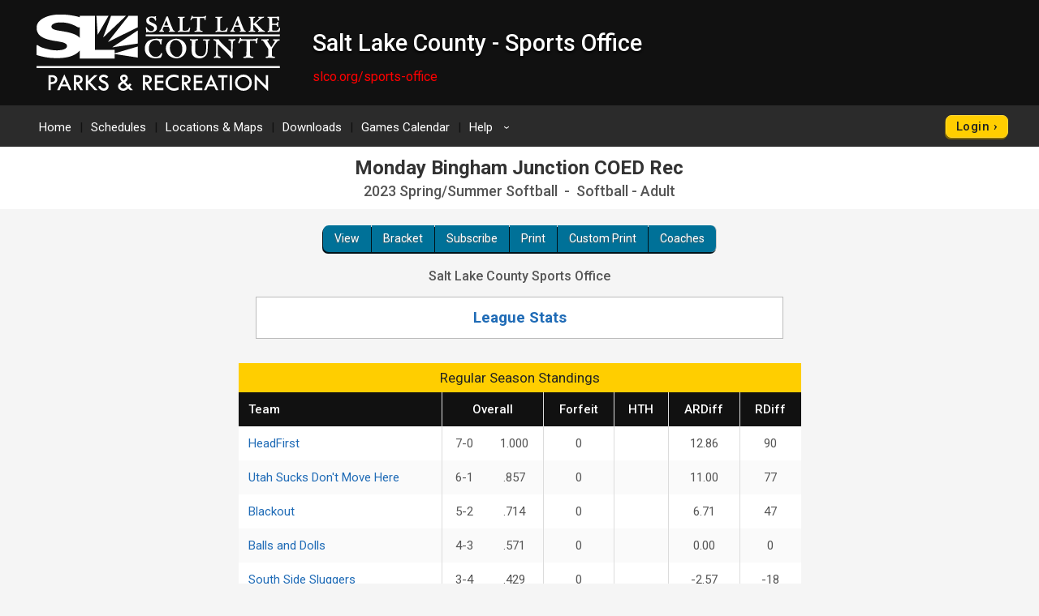

--- FILE ---
content_type: text/html; charset=utf-8
request_url: https://www.google.com/recaptcha/api2/anchor?ar=1&k=6LdtuqgUAAAAAPMNb225nn76u4Z3cxbGtvtQral4&co=aHR0cHM6Ly93d3cucXVpY2tzY29yZXMuY29tOjQ0Mw..&hl=en&v=PoyoqOPhxBO7pBk68S4YbpHZ&size=invisible&anchor-ms=20000&execute-ms=30000&cb=nwqt5fykchk0
body_size: 48733
content:
<!DOCTYPE HTML><html dir="ltr" lang="en"><head><meta http-equiv="Content-Type" content="text/html; charset=UTF-8">
<meta http-equiv="X-UA-Compatible" content="IE=edge">
<title>reCAPTCHA</title>
<style type="text/css">
/* cyrillic-ext */
@font-face {
  font-family: 'Roboto';
  font-style: normal;
  font-weight: 400;
  font-stretch: 100%;
  src: url(//fonts.gstatic.com/s/roboto/v48/KFO7CnqEu92Fr1ME7kSn66aGLdTylUAMa3GUBHMdazTgWw.woff2) format('woff2');
  unicode-range: U+0460-052F, U+1C80-1C8A, U+20B4, U+2DE0-2DFF, U+A640-A69F, U+FE2E-FE2F;
}
/* cyrillic */
@font-face {
  font-family: 'Roboto';
  font-style: normal;
  font-weight: 400;
  font-stretch: 100%;
  src: url(//fonts.gstatic.com/s/roboto/v48/KFO7CnqEu92Fr1ME7kSn66aGLdTylUAMa3iUBHMdazTgWw.woff2) format('woff2');
  unicode-range: U+0301, U+0400-045F, U+0490-0491, U+04B0-04B1, U+2116;
}
/* greek-ext */
@font-face {
  font-family: 'Roboto';
  font-style: normal;
  font-weight: 400;
  font-stretch: 100%;
  src: url(//fonts.gstatic.com/s/roboto/v48/KFO7CnqEu92Fr1ME7kSn66aGLdTylUAMa3CUBHMdazTgWw.woff2) format('woff2');
  unicode-range: U+1F00-1FFF;
}
/* greek */
@font-face {
  font-family: 'Roboto';
  font-style: normal;
  font-weight: 400;
  font-stretch: 100%;
  src: url(//fonts.gstatic.com/s/roboto/v48/KFO7CnqEu92Fr1ME7kSn66aGLdTylUAMa3-UBHMdazTgWw.woff2) format('woff2');
  unicode-range: U+0370-0377, U+037A-037F, U+0384-038A, U+038C, U+038E-03A1, U+03A3-03FF;
}
/* math */
@font-face {
  font-family: 'Roboto';
  font-style: normal;
  font-weight: 400;
  font-stretch: 100%;
  src: url(//fonts.gstatic.com/s/roboto/v48/KFO7CnqEu92Fr1ME7kSn66aGLdTylUAMawCUBHMdazTgWw.woff2) format('woff2');
  unicode-range: U+0302-0303, U+0305, U+0307-0308, U+0310, U+0312, U+0315, U+031A, U+0326-0327, U+032C, U+032F-0330, U+0332-0333, U+0338, U+033A, U+0346, U+034D, U+0391-03A1, U+03A3-03A9, U+03B1-03C9, U+03D1, U+03D5-03D6, U+03F0-03F1, U+03F4-03F5, U+2016-2017, U+2034-2038, U+203C, U+2040, U+2043, U+2047, U+2050, U+2057, U+205F, U+2070-2071, U+2074-208E, U+2090-209C, U+20D0-20DC, U+20E1, U+20E5-20EF, U+2100-2112, U+2114-2115, U+2117-2121, U+2123-214F, U+2190, U+2192, U+2194-21AE, U+21B0-21E5, U+21F1-21F2, U+21F4-2211, U+2213-2214, U+2216-22FF, U+2308-230B, U+2310, U+2319, U+231C-2321, U+2336-237A, U+237C, U+2395, U+239B-23B7, U+23D0, U+23DC-23E1, U+2474-2475, U+25AF, U+25B3, U+25B7, U+25BD, U+25C1, U+25CA, U+25CC, U+25FB, U+266D-266F, U+27C0-27FF, U+2900-2AFF, U+2B0E-2B11, U+2B30-2B4C, U+2BFE, U+3030, U+FF5B, U+FF5D, U+1D400-1D7FF, U+1EE00-1EEFF;
}
/* symbols */
@font-face {
  font-family: 'Roboto';
  font-style: normal;
  font-weight: 400;
  font-stretch: 100%;
  src: url(//fonts.gstatic.com/s/roboto/v48/KFO7CnqEu92Fr1ME7kSn66aGLdTylUAMaxKUBHMdazTgWw.woff2) format('woff2');
  unicode-range: U+0001-000C, U+000E-001F, U+007F-009F, U+20DD-20E0, U+20E2-20E4, U+2150-218F, U+2190, U+2192, U+2194-2199, U+21AF, U+21E6-21F0, U+21F3, U+2218-2219, U+2299, U+22C4-22C6, U+2300-243F, U+2440-244A, U+2460-24FF, U+25A0-27BF, U+2800-28FF, U+2921-2922, U+2981, U+29BF, U+29EB, U+2B00-2BFF, U+4DC0-4DFF, U+FFF9-FFFB, U+10140-1018E, U+10190-1019C, U+101A0, U+101D0-101FD, U+102E0-102FB, U+10E60-10E7E, U+1D2C0-1D2D3, U+1D2E0-1D37F, U+1F000-1F0FF, U+1F100-1F1AD, U+1F1E6-1F1FF, U+1F30D-1F30F, U+1F315, U+1F31C, U+1F31E, U+1F320-1F32C, U+1F336, U+1F378, U+1F37D, U+1F382, U+1F393-1F39F, U+1F3A7-1F3A8, U+1F3AC-1F3AF, U+1F3C2, U+1F3C4-1F3C6, U+1F3CA-1F3CE, U+1F3D4-1F3E0, U+1F3ED, U+1F3F1-1F3F3, U+1F3F5-1F3F7, U+1F408, U+1F415, U+1F41F, U+1F426, U+1F43F, U+1F441-1F442, U+1F444, U+1F446-1F449, U+1F44C-1F44E, U+1F453, U+1F46A, U+1F47D, U+1F4A3, U+1F4B0, U+1F4B3, U+1F4B9, U+1F4BB, U+1F4BF, U+1F4C8-1F4CB, U+1F4D6, U+1F4DA, U+1F4DF, U+1F4E3-1F4E6, U+1F4EA-1F4ED, U+1F4F7, U+1F4F9-1F4FB, U+1F4FD-1F4FE, U+1F503, U+1F507-1F50B, U+1F50D, U+1F512-1F513, U+1F53E-1F54A, U+1F54F-1F5FA, U+1F610, U+1F650-1F67F, U+1F687, U+1F68D, U+1F691, U+1F694, U+1F698, U+1F6AD, U+1F6B2, U+1F6B9-1F6BA, U+1F6BC, U+1F6C6-1F6CF, U+1F6D3-1F6D7, U+1F6E0-1F6EA, U+1F6F0-1F6F3, U+1F6F7-1F6FC, U+1F700-1F7FF, U+1F800-1F80B, U+1F810-1F847, U+1F850-1F859, U+1F860-1F887, U+1F890-1F8AD, U+1F8B0-1F8BB, U+1F8C0-1F8C1, U+1F900-1F90B, U+1F93B, U+1F946, U+1F984, U+1F996, U+1F9E9, U+1FA00-1FA6F, U+1FA70-1FA7C, U+1FA80-1FA89, U+1FA8F-1FAC6, U+1FACE-1FADC, U+1FADF-1FAE9, U+1FAF0-1FAF8, U+1FB00-1FBFF;
}
/* vietnamese */
@font-face {
  font-family: 'Roboto';
  font-style: normal;
  font-weight: 400;
  font-stretch: 100%;
  src: url(//fonts.gstatic.com/s/roboto/v48/KFO7CnqEu92Fr1ME7kSn66aGLdTylUAMa3OUBHMdazTgWw.woff2) format('woff2');
  unicode-range: U+0102-0103, U+0110-0111, U+0128-0129, U+0168-0169, U+01A0-01A1, U+01AF-01B0, U+0300-0301, U+0303-0304, U+0308-0309, U+0323, U+0329, U+1EA0-1EF9, U+20AB;
}
/* latin-ext */
@font-face {
  font-family: 'Roboto';
  font-style: normal;
  font-weight: 400;
  font-stretch: 100%;
  src: url(//fonts.gstatic.com/s/roboto/v48/KFO7CnqEu92Fr1ME7kSn66aGLdTylUAMa3KUBHMdazTgWw.woff2) format('woff2');
  unicode-range: U+0100-02BA, U+02BD-02C5, U+02C7-02CC, U+02CE-02D7, U+02DD-02FF, U+0304, U+0308, U+0329, U+1D00-1DBF, U+1E00-1E9F, U+1EF2-1EFF, U+2020, U+20A0-20AB, U+20AD-20C0, U+2113, U+2C60-2C7F, U+A720-A7FF;
}
/* latin */
@font-face {
  font-family: 'Roboto';
  font-style: normal;
  font-weight: 400;
  font-stretch: 100%;
  src: url(//fonts.gstatic.com/s/roboto/v48/KFO7CnqEu92Fr1ME7kSn66aGLdTylUAMa3yUBHMdazQ.woff2) format('woff2');
  unicode-range: U+0000-00FF, U+0131, U+0152-0153, U+02BB-02BC, U+02C6, U+02DA, U+02DC, U+0304, U+0308, U+0329, U+2000-206F, U+20AC, U+2122, U+2191, U+2193, U+2212, U+2215, U+FEFF, U+FFFD;
}
/* cyrillic-ext */
@font-face {
  font-family: 'Roboto';
  font-style: normal;
  font-weight: 500;
  font-stretch: 100%;
  src: url(//fonts.gstatic.com/s/roboto/v48/KFO7CnqEu92Fr1ME7kSn66aGLdTylUAMa3GUBHMdazTgWw.woff2) format('woff2');
  unicode-range: U+0460-052F, U+1C80-1C8A, U+20B4, U+2DE0-2DFF, U+A640-A69F, U+FE2E-FE2F;
}
/* cyrillic */
@font-face {
  font-family: 'Roboto';
  font-style: normal;
  font-weight: 500;
  font-stretch: 100%;
  src: url(//fonts.gstatic.com/s/roboto/v48/KFO7CnqEu92Fr1ME7kSn66aGLdTylUAMa3iUBHMdazTgWw.woff2) format('woff2');
  unicode-range: U+0301, U+0400-045F, U+0490-0491, U+04B0-04B1, U+2116;
}
/* greek-ext */
@font-face {
  font-family: 'Roboto';
  font-style: normal;
  font-weight: 500;
  font-stretch: 100%;
  src: url(//fonts.gstatic.com/s/roboto/v48/KFO7CnqEu92Fr1ME7kSn66aGLdTylUAMa3CUBHMdazTgWw.woff2) format('woff2');
  unicode-range: U+1F00-1FFF;
}
/* greek */
@font-face {
  font-family: 'Roboto';
  font-style: normal;
  font-weight: 500;
  font-stretch: 100%;
  src: url(//fonts.gstatic.com/s/roboto/v48/KFO7CnqEu92Fr1ME7kSn66aGLdTylUAMa3-UBHMdazTgWw.woff2) format('woff2');
  unicode-range: U+0370-0377, U+037A-037F, U+0384-038A, U+038C, U+038E-03A1, U+03A3-03FF;
}
/* math */
@font-face {
  font-family: 'Roboto';
  font-style: normal;
  font-weight: 500;
  font-stretch: 100%;
  src: url(//fonts.gstatic.com/s/roboto/v48/KFO7CnqEu92Fr1ME7kSn66aGLdTylUAMawCUBHMdazTgWw.woff2) format('woff2');
  unicode-range: U+0302-0303, U+0305, U+0307-0308, U+0310, U+0312, U+0315, U+031A, U+0326-0327, U+032C, U+032F-0330, U+0332-0333, U+0338, U+033A, U+0346, U+034D, U+0391-03A1, U+03A3-03A9, U+03B1-03C9, U+03D1, U+03D5-03D6, U+03F0-03F1, U+03F4-03F5, U+2016-2017, U+2034-2038, U+203C, U+2040, U+2043, U+2047, U+2050, U+2057, U+205F, U+2070-2071, U+2074-208E, U+2090-209C, U+20D0-20DC, U+20E1, U+20E5-20EF, U+2100-2112, U+2114-2115, U+2117-2121, U+2123-214F, U+2190, U+2192, U+2194-21AE, U+21B0-21E5, U+21F1-21F2, U+21F4-2211, U+2213-2214, U+2216-22FF, U+2308-230B, U+2310, U+2319, U+231C-2321, U+2336-237A, U+237C, U+2395, U+239B-23B7, U+23D0, U+23DC-23E1, U+2474-2475, U+25AF, U+25B3, U+25B7, U+25BD, U+25C1, U+25CA, U+25CC, U+25FB, U+266D-266F, U+27C0-27FF, U+2900-2AFF, U+2B0E-2B11, U+2B30-2B4C, U+2BFE, U+3030, U+FF5B, U+FF5D, U+1D400-1D7FF, U+1EE00-1EEFF;
}
/* symbols */
@font-face {
  font-family: 'Roboto';
  font-style: normal;
  font-weight: 500;
  font-stretch: 100%;
  src: url(//fonts.gstatic.com/s/roboto/v48/KFO7CnqEu92Fr1ME7kSn66aGLdTylUAMaxKUBHMdazTgWw.woff2) format('woff2');
  unicode-range: U+0001-000C, U+000E-001F, U+007F-009F, U+20DD-20E0, U+20E2-20E4, U+2150-218F, U+2190, U+2192, U+2194-2199, U+21AF, U+21E6-21F0, U+21F3, U+2218-2219, U+2299, U+22C4-22C6, U+2300-243F, U+2440-244A, U+2460-24FF, U+25A0-27BF, U+2800-28FF, U+2921-2922, U+2981, U+29BF, U+29EB, U+2B00-2BFF, U+4DC0-4DFF, U+FFF9-FFFB, U+10140-1018E, U+10190-1019C, U+101A0, U+101D0-101FD, U+102E0-102FB, U+10E60-10E7E, U+1D2C0-1D2D3, U+1D2E0-1D37F, U+1F000-1F0FF, U+1F100-1F1AD, U+1F1E6-1F1FF, U+1F30D-1F30F, U+1F315, U+1F31C, U+1F31E, U+1F320-1F32C, U+1F336, U+1F378, U+1F37D, U+1F382, U+1F393-1F39F, U+1F3A7-1F3A8, U+1F3AC-1F3AF, U+1F3C2, U+1F3C4-1F3C6, U+1F3CA-1F3CE, U+1F3D4-1F3E0, U+1F3ED, U+1F3F1-1F3F3, U+1F3F5-1F3F7, U+1F408, U+1F415, U+1F41F, U+1F426, U+1F43F, U+1F441-1F442, U+1F444, U+1F446-1F449, U+1F44C-1F44E, U+1F453, U+1F46A, U+1F47D, U+1F4A3, U+1F4B0, U+1F4B3, U+1F4B9, U+1F4BB, U+1F4BF, U+1F4C8-1F4CB, U+1F4D6, U+1F4DA, U+1F4DF, U+1F4E3-1F4E6, U+1F4EA-1F4ED, U+1F4F7, U+1F4F9-1F4FB, U+1F4FD-1F4FE, U+1F503, U+1F507-1F50B, U+1F50D, U+1F512-1F513, U+1F53E-1F54A, U+1F54F-1F5FA, U+1F610, U+1F650-1F67F, U+1F687, U+1F68D, U+1F691, U+1F694, U+1F698, U+1F6AD, U+1F6B2, U+1F6B9-1F6BA, U+1F6BC, U+1F6C6-1F6CF, U+1F6D3-1F6D7, U+1F6E0-1F6EA, U+1F6F0-1F6F3, U+1F6F7-1F6FC, U+1F700-1F7FF, U+1F800-1F80B, U+1F810-1F847, U+1F850-1F859, U+1F860-1F887, U+1F890-1F8AD, U+1F8B0-1F8BB, U+1F8C0-1F8C1, U+1F900-1F90B, U+1F93B, U+1F946, U+1F984, U+1F996, U+1F9E9, U+1FA00-1FA6F, U+1FA70-1FA7C, U+1FA80-1FA89, U+1FA8F-1FAC6, U+1FACE-1FADC, U+1FADF-1FAE9, U+1FAF0-1FAF8, U+1FB00-1FBFF;
}
/* vietnamese */
@font-face {
  font-family: 'Roboto';
  font-style: normal;
  font-weight: 500;
  font-stretch: 100%;
  src: url(//fonts.gstatic.com/s/roboto/v48/KFO7CnqEu92Fr1ME7kSn66aGLdTylUAMa3OUBHMdazTgWw.woff2) format('woff2');
  unicode-range: U+0102-0103, U+0110-0111, U+0128-0129, U+0168-0169, U+01A0-01A1, U+01AF-01B0, U+0300-0301, U+0303-0304, U+0308-0309, U+0323, U+0329, U+1EA0-1EF9, U+20AB;
}
/* latin-ext */
@font-face {
  font-family: 'Roboto';
  font-style: normal;
  font-weight: 500;
  font-stretch: 100%;
  src: url(//fonts.gstatic.com/s/roboto/v48/KFO7CnqEu92Fr1ME7kSn66aGLdTylUAMa3KUBHMdazTgWw.woff2) format('woff2');
  unicode-range: U+0100-02BA, U+02BD-02C5, U+02C7-02CC, U+02CE-02D7, U+02DD-02FF, U+0304, U+0308, U+0329, U+1D00-1DBF, U+1E00-1E9F, U+1EF2-1EFF, U+2020, U+20A0-20AB, U+20AD-20C0, U+2113, U+2C60-2C7F, U+A720-A7FF;
}
/* latin */
@font-face {
  font-family: 'Roboto';
  font-style: normal;
  font-weight: 500;
  font-stretch: 100%;
  src: url(//fonts.gstatic.com/s/roboto/v48/KFO7CnqEu92Fr1ME7kSn66aGLdTylUAMa3yUBHMdazQ.woff2) format('woff2');
  unicode-range: U+0000-00FF, U+0131, U+0152-0153, U+02BB-02BC, U+02C6, U+02DA, U+02DC, U+0304, U+0308, U+0329, U+2000-206F, U+20AC, U+2122, U+2191, U+2193, U+2212, U+2215, U+FEFF, U+FFFD;
}
/* cyrillic-ext */
@font-face {
  font-family: 'Roboto';
  font-style: normal;
  font-weight: 900;
  font-stretch: 100%;
  src: url(//fonts.gstatic.com/s/roboto/v48/KFO7CnqEu92Fr1ME7kSn66aGLdTylUAMa3GUBHMdazTgWw.woff2) format('woff2');
  unicode-range: U+0460-052F, U+1C80-1C8A, U+20B4, U+2DE0-2DFF, U+A640-A69F, U+FE2E-FE2F;
}
/* cyrillic */
@font-face {
  font-family: 'Roboto';
  font-style: normal;
  font-weight: 900;
  font-stretch: 100%;
  src: url(//fonts.gstatic.com/s/roboto/v48/KFO7CnqEu92Fr1ME7kSn66aGLdTylUAMa3iUBHMdazTgWw.woff2) format('woff2');
  unicode-range: U+0301, U+0400-045F, U+0490-0491, U+04B0-04B1, U+2116;
}
/* greek-ext */
@font-face {
  font-family: 'Roboto';
  font-style: normal;
  font-weight: 900;
  font-stretch: 100%;
  src: url(//fonts.gstatic.com/s/roboto/v48/KFO7CnqEu92Fr1ME7kSn66aGLdTylUAMa3CUBHMdazTgWw.woff2) format('woff2');
  unicode-range: U+1F00-1FFF;
}
/* greek */
@font-face {
  font-family: 'Roboto';
  font-style: normal;
  font-weight: 900;
  font-stretch: 100%;
  src: url(//fonts.gstatic.com/s/roboto/v48/KFO7CnqEu92Fr1ME7kSn66aGLdTylUAMa3-UBHMdazTgWw.woff2) format('woff2');
  unicode-range: U+0370-0377, U+037A-037F, U+0384-038A, U+038C, U+038E-03A1, U+03A3-03FF;
}
/* math */
@font-face {
  font-family: 'Roboto';
  font-style: normal;
  font-weight: 900;
  font-stretch: 100%;
  src: url(//fonts.gstatic.com/s/roboto/v48/KFO7CnqEu92Fr1ME7kSn66aGLdTylUAMawCUBHMdazTgWw.woff2) format('woff2');
  unicode-range: U+0302-0303, U+0305, U+0307-0308, U+0310, U+0312, U+0315, U+031A, U+0326-0327, U+032C, U+032F-0330, U+0332-0333, U+0338, U+033A, U+0346, U+034D, U+0391-03A1, U+03A3-03A9, U+03B1-03C9, U+03D1, U+03D5-03D6, U+03F0-03F1, U+03F4-03F5, U+2016-2017, U+2034-2038, U+203C, U+2040, U+2043, U+2047, U+2050, U+2057, U+205F, U+2070-2071, U+2074-208E, U+2090-209C, U+20D0-20DC, U+20E1, U+20E5-20EF, U+2100-2112, U+2114-2115, U+2117-2121, U+2123-214F, U+2190, U+2192, U+2194-21AE, U+21B0-21E5, U+21F1-21F2, U+21F4-2211, U+2213-2214, U+2216-22FF, U+2308-230B, U+2310, U+2319, U+231C-2321, U+2336-237A, U+237C, U+2395, U+239B-23B7, U+23D0, U+23DC-23E1, U+2474-2475, U+25AF, U+25B3, U+25B7, U+25BD, U+25C1, U+25CA, U+25CC, U+25FB, U+266D-266F, U+27C0-27FF, U+2900-2AFF, U+2B0E-2B11, U+2B30-2B4C, U+2BFE, U+3030, U+FF5B, U+FF5D, U+1D400-1D7FF, U+1EE00-1EEFF;
}
/* symbols */
@font-face {
  font-family: 'Roboto';
  font-style: normal;
  font-weight: 900;
  font-stretch: 100%;
  src: url(//fonts.gstatic.com/s/roboto/v48/KFO7CnqEu92Fr1ME7kSn66aGLdTylUAMaxKUBHMdazTgWw.woff2) format('woff2');
  unicode-range: U+0001-000C, U+000E-001F, U+007F-009F, U+20DD-20E0, U+20E2-20E4, U+2150-218F, U+2190, U+2192, U+2194-2199, U+21AF, U+21E6-21F0, U+21F3, U+2218-2219, U+2299, U+22C4-22C6, U+2300-243F, U+2440-244A, U+2460-24FF, U+25A0-27BF, U+2800-28FF, U+2921-2922, U+2981, U+29BF, U+29EB, U+2B00-2BFF, U+4DC0-4DFF, U+FFF9-FFFB, U+10140-1018E, U+10190-1019C, U+101A0, U+101D0-101FD, U+102E0-102FB, U+10E60-10E7E, U+1D2C0-1D2D3, U+1D2E0-1D37F, U+1F000-1F0FF, U+1F100-1F1AD, U+1F1E6-1F1FF, U+1F30D-1F30F, U+1F315, U+1F31C, U+1F31E, U+1F320-1F32C, U+1F336, U+1F378, U+1F37D, U+1F382, U+1F393-1F39F, U+1F3A7-1F3A8, U+1F3AC-1F3AF, U+1F3C2, U+1F3C4-1F3C6, U+1F3CA-1F3CE, U+1F3D4-1F3E0, U+1F3ED, U+1F3F1-1F3F3, U+1F3F5-1F3F7, U+1F408, U+1F415, U+1F41F, U+1F426, U+1F43F, U+1F441-1F442, U+1F444, U+1F446-1F449, U+1F44C-1F44E, U+1F453, U+1F46A, U+1F47D, U+1F4A3, U+1F4B0, U+1F4B3, U+1F4B9, U+1F4BB, U+1F4BF, U+1F4C8-1F4CB, U+1F4D6, U+1F4DA, U+1F4DF, U+1F4E3-1F4E6, U+1F4EA-1F4ED, U+1F4F7, U+1F4F9-1F4FB, U+1F4FD-1F4FE, U+1F503, U+1F507-1F50B, U+1F50D, U+1F512-1F513, U+1F53E-1F54A, U+1F54F-1F5FA, U+1F610, U+1F650-1F67F, U+1F687, U+1F68D, U+1F691, U+1F694, U+1F698, U+1F6AD, U+1F6B2, U+1F6B9-1F6BA, U+1F6BC, U+1F6C6-1F6CF, U+1F6D3-1F6D7, U+1F6E0-1F6EA, U+1F6F0-1F6F3, U+1F6F7-1F6FC, U+1F700-1F7FF, U+1F800-1F80B, U+1F810-1F847, U+1F850-1F859, U+1F860-1F887, U+1F890-1F8AD, U+1F8B0-1F8BB, U+1F8C0-1F8C1, U+1F900-1F90B, U+1F93B, U+1F946, U+1F984, U+1F996, U+1F9E9, U+1FA00-1FA6F, U+1FA70-1FA7C, U+1FA80-1FA89, U+1FA8F-1FAC6, U+1FACE-1FADC, U+1FADF-1FAE9, U+1FAF0-1FAF8, U+1FB00-1FBFF;
}
/* vietnamese */
@font-face {
  font-family: 'Roboto';
  font-style: normal;
  font-weight: 900;
  font-stretch: 100%;
  src: url(//fonts.gstatic.com/s/roboto/v48/KFO7CnqEu92Fr1ME7kSn66aGLdTylUAMa3OUBHMdazTgWw.woff2) format('woff2');
  unicode-range: U+0102-0103, U+0110-0111, U+0128-0129, U+0168-0169, U+01A0-01A1, U+01AF-01B0, U+0300-0301, U+0303-0304, U+0308-0309, U+0323, U+0329, U+1EA0-1EF9, U+20AB;
}
/* latin-ext */
@font-face {
  font-family: 'Roboto';
  font-style: normal;
  font-weight: 900;
  font-stretch: 100%;
  src: url(//fonts.gstatic.com/s/roboto/v48/KFO7CnqEu92Fr1ME7kSn66aGLdTylUAMa3KUBHMdazTgWw.woff2) format('woff2');
  unicode-range: U+0100-02BA, U+02BD-02C5, U+02C7-02CC, U+02CE-02D7, U+02DD-02FF, U+0304, U+0308, U+0329, U+1D00-1DBF, U+1E00-1E9F, U+1EF2-1EFF, U+2020, U+20A0-20AB, U+20AD-20C0, U+2113, U+2C60-2C7F, U+A720-A7FF;
}
/* latin */
@font-face {
  font-family: 'Roboto';
  font-style: normal;
  font-weight: 900;
  font-stretch: 100%;
  src: url(//fonts.gstatic.com/s/roboto/v48/KFO7CnqEu92Fr1ME7kSn66aGLdTylUAMa3yUBHMdazQ.woff2) format('woff2');
  unicode-range: U+0000-00FF, U+0131, U+0152-0153, U+02BB-02BC, U+02C6, U+02DA, U+02DC, U+0304, U+0308, U+0329, U+2000-206F, U+20AC, U+2122, U+2191, U+2193, U+2212, U+2215, U+FEFF, U+FFFD;
}

</style>
<link rel="stylesheet" type="text/css" href="https://www.gstatic.com/recaptcha/releases/PoyoqOPhxBO7pBk68S4YbpHZ/styles__ltr.css">
<script nonce="KN7M5mmpIo0LUqwn4uwQGg" type="text/javascript">window['__recaptcha_api'] = 'https://www.google.com/recaptcha/api2/';</script>
<script type="text/javascript" src="https://www.gstatic.com/recaptcha/releases/PoyoqOPhxBO7pBk68S4YbpHZ/recaptcha__en.js" nonce="KN7M5mmpIo0LUqwn4uwQGg">
      
    </script></head>
<body><div id="rc-anchor-alert" class="rc-anchor-alert"></div>
<input type="hidden" id="recaptcha-token" value="[base64]">
<script type="text/javascript" nonce="KN7M5mmpIo0LUqwn4uwQGg">
      recaptcha.anchor.Main.init("[\x22ainput\x22,[\x22bgdata\x22,\x22\x22,\[base64]/[base64]/[base64]/[base64]/[base64]/[base64]/KGcoTywyNTMsTy5PKSxVRyhPLEMpKTpnKE8sMjUzLEMpLE8pKSxsKSksTykpfSxieT1mdW5jdGlvbihDLE8sdSxsKXtmb3IobD0odT1SKEMpLDApO08+MDtPLS0pbD1sPDw4fFooQyk7ZyhDLHUsbCl9LFVHPWZ1bmN0aW9uKEMsTyl7Qy5pLmxlbmd0aD4xMDQ/[base64]/[base64]/[base64]/[base64]/[base64]/[base64]/[base64]\\u003d\x22,\[base64]\x22,\[base64]/DhXbDkGzDtiDCl3cSI2F/[base64]/w6vDg8ODw6DDhMKnw7zDgCoVAW0iD8OBVTbDqiXCkEUEUHQhXMOWw5vDjsK3TcKKw6g/NcKLBsKtwoEHwpYBX8Klw5kAwrrCiEQifEcEwrHCu2LDp8KkBUzCusKgwoYnwonCpyfDgwAxw68ZGsKbwoQhwo02E1XCjsKhw4wTwqbDvBfClGp8J1/DtsOoGgQywokuwpVqYR3Dqg3DqsKqw6A8w7nDpFIjw6UOwrhdNkjCq8KawpA3wpcIwoRxw5FRw5xewp8EYgkRwp/CqQvDjcKdwpbDnGM+E8KPw4TDm8KkOn4IHQ/CosKDaiXDv8OrYsO/wqzCuRFCP8KlwrYCKsO4w5d7ZcKTB8Kgd3N9wpLDn8OmwqXCs2kxwqp9wpXCjTXDvcKAe1Viw6VPw615Ky/DtcOjdFTChToiwoBSw4ozUcO6aRUNw4TCi8KyKsKrw7FDw4ppfQ0dcgrDvUUkPcOCezvDusOJfMKTZ0YLI8O6DsOaw4nDoRnDhcOkwos7w5ZLH1RBw6PCpTorScOZwrMnwoLCqMKKEUUVw7zDrDxGwpvDpRZ4C23CuUDDhsOwRnZ4w7TDssO/[base64]/[base64]/Dl8OeCcO0w7jCjxlNBMKucmTDmwfCkWg8w4USQMOoVsO+w43CrzrDuw4qDsOqwphoWMOJw5DDjMODwotPE081wpLCoMKVaCV3SyfClwwKTsOuScKuDHF9wr3DtSjDuMKldMKwRsKmGcO8YsK+AsOFwplzwrFLLgTDvhw7Cz7CkBLDljk5wrkGOQZVdxAoFw/[base64]/DncOmJsKqPFXCp8Oywq3ClSjDt8OvwqULw5ARw4EKwoPDuXY9LMK4LBpWKMOjw6UvDkUOw4bChEzCuhV0wqHDqVXDuQ/CmlVtwqEIwr7DrDpwbCTCjWXCscKPwqx4w4doQMKWwo7Dh1XDh8O/wrkEw7/[base64]/[base64]/[base64]/Cq8KlwqzDgcK+wrxzOcKtUsKjwpXDlMKdw69Ow7nDphrCicKhwqZobilIMTIXw5TCmMK5acKdUcKFf2/Cmn3ClcOTw4QAwpQBLMODWww9w6TCisKrYk5vXxjCo8KrOHjDg05hb8OQIsKZcgUnw5nDl8OBw6bCuQcgcsKjw5bCqsKkwrxRw5Zvw7JRwqzDrcOPQMOYfsK3w5wIwqsaOMKZI0Yvw7rCtRBaw5DCszIRwpPDu03CgnUxw7PDqsOVw5JZHwPDp8OJwq8tHMO1eMO/w6IhOMOCMm4FUFjDpcOCXcOwZ8OxCzUEWcOlL8OHWVo7byXDiMKxwod5WMO8HV8OIjFtwqbCg8KwTTrDonTDkGvDhXjCp8KFwrRpJsOfwoDDiCzCkcOAEAHDuVtHcBJjFcKXUMKTBzzDm3IFw60oEwLDncKdw6/CrMOZJwAkw5jDh0NKVgzCqMK8wqvClMOmw5jDmsKtw5rDkcK/wrkAb2PClcKWL10AL8Ojw5QEw63ChMO1w6DDixXDk8O9wo3DoMKKwpcKTMK7BUnDlsKndsKke8Oiw5LDiUlDwqVQw4V3YMKaFkzDosK3w6LCsl/DpsOUw5TCsMOXUhwNw6PCp8KywpzDrTxQwqJiLsKTw4YJf8ONwohcwqt8b35bTkXDvCN/TklJw7l8wrDDqMKNwpDDoxNpwr9cwrsPHm8rwoDDvMOWRMO3fcKKecKiXnYFwoBkw5HDtmHDvx/CtHUGL8KgwppXV8Kewpp0woLCnknDmDhawpXDucKUwo3ChMOIC8KSwq7CiMKJw60sXMK4cC9Fw43CkcKVwozCnnYBFTkiQsKGC2LCtcKgTDnDi8K/w67Dv8Ogw7DCo8OBFcO7w7jDp8O8XsK7R8Krwp4OEU7CkG1XN8Ktw6HDjcKVdMOHVcKlw70VJnjCiRbDtxhELS1wayVpJloLwrNHw74KwrvDl8KiLMKfw47DiV5xBngmXcOKXiPDrcOzw6HDusK7KUzCi8O0DkjDocKuO17DvxdBwoLCqlM/woLDuy1afhfDnsOiYVYEdQUkwovDjGIUDzASwodIPMONwp1WZcO2woFBw6N5csKYwpTCv1ZGwqnCtUrCrMOWXl/Dg8KCfsOUYcKdwpXDmMKSCkMLw5LCngF7BsOVwqMHcAvDrBAcw5l+GWFqw5jCunEewovDrsOHd8KNwo/CnyTDkngtw77DkSF8LQVdGEfDtxB8L8OwWxrDmsOQw5FTbANHwp8twq4cJH/CisKBD15oTDIZwofCr8KvGwDClyTDsT4eW8O4fsKYwrELworCgsOww7LCn8Ogw6U4KcK1wrlGGcKDw67CoknCicOew6PCoX9Nw53Cvk/CsQjDmsO5VxzDhnNrw4TCnxMcw4XDvcKuw5vDniTCn8OJw5V8wrvDhkrCgcKoNA8BwoLDkirDgcKwfcKQRcOJaiHCrXUyVMK2ccK2NRTCjcKdw5dGMiHDuH4tGsKAw6/CmcOEBMOAD8K/EcK4w7fDvEnDkArCoMKMXMO8w5F+wrfDv01Ve0TCvBPClFcMdlV5w5/DnFTCp8K5JBvCmMO+QMKAU8K7TG7CrMKjw77DkcKCFBrCoGXDrysyw6DCocKBw7bDhMKmwr5cBwjCm8Kewo9qK8OuwrjDkCvDisO+wofDg2p6UMOKwqkfEsKOwqLCm1ZVT33Dk0Zjw7nDs8Kxw7wbXD7Cvghjwr3Ck0UCKmLDjn5nYcOHwotAI8O8QyQuw5XCmcKOw5/DqMO6w7XDiS7DjMKLwpjCi1fDt8OZw43CmcKlw4NzOhTDosKGw5/Dm8OnI0wjD0zCiMKcw6kZccK0bMO+w6wVT8Kjw4c9wpvCpMO6w4rDt8KSwo3CplDDjCfCigTDg8O/c8Kcb8OiKsO4wrjDgsOuLn/CgHtFwoUDwoMdw77CvcKYwrx3wqXDs0Q/a1wJwqUpw5DDnB/CogVTwr/CoSNYK0HDtltAwrHCkR7DtsOpZ0NoBMO1w4PChMKRw5kPHMKqw6nCnzXCkCnDhgQgw7RHM1sCw6owwq1Bw7gjDMKsRS/DkcODeBTDjGHCkCXDo8K0Zg0fw5TCmMOGeTrDv8K+H8KYw6cSLsOfw68yG1o5Q1Igwq3CusK2ZcK3w7LCjsOZWcO5wrV5L8OyJnfCi1fDnmvCpsKQwrLCjBIUw5ZiPcKxaMKiDcKWBcKaRjvDnsORwqk7LE/DviJ/w7/[base64]/CpDgzBcKmw6LCrT4Ww6rCoSBtw6lgw4YJw4MBBl3DtRvCs0jDscOYYsKzO8Ktw4/Cn8O0woJpwqvDs8KwSsOnw6R3woRZCzc9GjYCwozCu8KcCi3DhcKmdsOzEcKKQSzCocK0w4TDglYeXg/DosOJV8O+wqcGZG3DrUB6w4LDoS7CsCLChcOyV8KXSkfDmz3CmSvDoMOpw7PCgsOvwqvDgTw2wqTDlMK+LMOsw4Nxd8K7NsKXw6AYJsK1woJ/dcKowq7CnToKLEXCpMOgN2hYwrJmw43Ct8KkF8KSwrR3w7PCkMO4J0UFL8K7XcO7wpnClQTCo8KAw67Co8KsIsOIwp3Ch8KsMnjDvsKxA8Osw5QmTQBaA8KKw40hLMOJwo3CvDfDhsKQQy/Dj3LDo8KUCMK/w7jDqcKRw4gfw5AGw44xwpghw4XDh1tqw6/DisOXTTlUw6AXwq5iwokZw4AaCcKKwr3CvzhwFMKLZMO/w47DiMKzF1DCuQDCl8KVRcKxWgDDp8K8w4vCqsKDZnDCqxwxwrYUwpDCqx98w49vYwrCiMOcCsKMw5nCrBQGw7sBHyHDlSDDoVFYNMKhc0PDoQPCkkbDm8KPd8KjVVbChsKXAWBWKcOUdXPDt8K2E8O/[base64]/[base64]/Dp8KZwrzCkQTDmsOZS8OAJ8OVYSfDqcKrwqrDi8OKwrrDjMKsKADDhSJ/wpQMT8K8fMOGax7CpgR2YgFRwrTDikEcDUNEOsKrXsKJwq4Jw4FJYMKTICvDlmnDq8K7bRHDnAxNGcKcwpTCgyrDvMKHw4Z5QTvCpsOSwoPDlnAGw7nDknDDhsOnw7TClAzDg1jDvsOaw5R/I8KVG8KQw445Gg3CtXp1bMO2w6VwwoLDhXnCiFvDn8KIw4DDjlrClsO4w4TDqcOVEGNdCcOYwqfChMOrUEXDvXTCucOKb3nCu8KcCsOAwrrDiF/DlcOrwqrCnw57w4gjw7XCl8OqwpHCgHAEei7Ci33Dh8K5ecK6BFYePDQLKMOtwoZUwrrDuUkMw4pwwqtMKkx8w7QyEyjCnWPDqyNiwrZww73CpsKgcMKBJiwhwpXCu8OnNgRHwoYNw5d1ZB/DrsOYw5okeMO6wofDvWBfK8O1wq3DtktPwoxsCcOfcl7CoF3DhMOEw7d3w5HClsO5w7jChcOgL2jDoMK4w6scHMKDw4DDhFYXw4BLMRt/wop8w47DqsONRhcIw4lowq3Do8KZJsKDw5FZw7wBGMKzwo4wwobDkD1vID5FwoE+wp3DlsKzwqjCv0dqwrFrw6rDolbDrMOtwo0dQMOtGTjClEETdW3DisKNJcOrw6FdRk7CqVAXSsOrw63Co8KfwqrChMOEwrjCrsOsdTDDuMKpW8KEwoTCsURpAcOWw6XCncKFwq/DoXXCjcK7TzBAfsKbHcK0Q31kQMONeVzCgcO+H1Ukw6UEIkB7wo/[base64]/DoXoUBMONwq/DmwHDuFbCssKeNUHDnBzCs8O3TnzCmV4QfMODw5fDjQJgWjXCgcKywqUuaF8Wwq7DtQXCkVlfKgZxw4PCuFoNRDseKQbCnwNWw6DDpA/ChD7Do8Ojwp7Cny1hw7FSPcKsw4XDtcK1w5DDnEEywqp8w5HDp8OBGUAfw5fDuMOWw5jCh13CvcOVJzF1wql/[base64]/CmcOWZ13DiC3DhsOpw7snw6DDnMOrwrMicMKEw6IMwqnCun7CsMOYwosRf8OObRrDnsO6Sg1Dwrlgb1bDo8OJw5jDkcOiwqglUsKAGDoMwqMAw6lxw77DqD8dO8K6wo/DosOpw5jDhsKlwofDilw3wqLCj8KCw4RWPcOmwpBvw5PCsXDDgsOkw5HCskciwqwewoXDoVPCvcOmwqk5S8K4wqHCpcOQbTfDlCxjwrfDp3RjK8ORwpwWbW/DscKyBEvCn8O+DMK3FMO5HMKyeVHCgcOkwp7Cs8Knw5/CgwxYw7VAw7FIwoczbcKQwrglCnvCjsOHTlXCvAEDPBl6blrDu8KEw6LCmcOnwqnCgFrDnAlBBzLConZJTsKww5DDo8KewrLDucOqWsOVazbCgsK1w7Jcw6NfIsOUeMOmScKtwphvIAcXNsKEXsKzwpvCpC8VA3bCpcKeIhpXSMKMXsOaDSkJOcKewpRCw6lGM3/CiW00w6nDkBxrUQZsw4LDjcKWwrMPBVHDvsKmwp8xSCgNw4oLwo9TC8KKdQ7CtMOMwqPCuyY8AsKXw7N7woYnRMOMA8Omw6U7CHxDDMKfwrPCtjDDnDo5wo4Kw6HCqMKDwqlzRFDCpXB9w4tAwpnCqMKgRmRuwrbDnUceGkUow4bDgcKeT8Ohw5PDhcOMwpDDrsK/wo4vwoZLET1/bcOew7/[base64]/[base64]/Dq8K8wqHCsEQwwqYRKFXCj8ObwrJmwqdOwqQ6wonCgynDgMOaeTnDu0sOBW3DpMO1w7LCjcKpaEgjw5HDrMOzwrZmw6Q1w7VzBRHDhVLCicKuwr/Dk8Kfw7M0w6XCrEbDoCRaw7jCvMKlDUZ+w7RHw67CtUoJa8OMccOESMOrYMOTwqfDqFzDkMO3w5rDkXUPc8KHHcO+PUfDmgJ9T8KVTcKgwrvDiiclUy7Dl8KqwpTDvMKzwowyDB/[base64]/CqmHCnksjwqzCl2giaMK2Y2LCkcOKM8KEw7DCuCcXXsO9FUDCvEfCrhAhw5R9w6PCsgfChlHDs3fCtmNgasOAdsKFPcOAY3/DqcOVwrVew5bDv8O2wr3Cn8O2wr7CrMOlw6/DvsObwoI9V0xRcmzDvcKYS2orwoh6w58EwqXCsynCosO9DnXCgSbCo23DjXUjbHbDjhxyKykwwoF4w6MsT3bDgcOHw7jDtsOzThtpw6h+OMKzw5Q/[base64]/DqcKNTMKtbcOMwpzDnBAhesOZVcO2wrBdw4NJw4Vpw4Z/JsOKIV/CplM8w7I4MyZlMELDl8KHwogQNsOaw4bDk8KPw5MEZGZoGsOOwrFNwoRKegwDQV/DhsKNGnfCtcOXwoFYKjrDvsOowojCrmfCjDTClsKFGTTDjgxLLEDDqcKmwpzCh8KROMOrCRgtwrAYw6TDk8Obw7XDu3RBcH5iGhhLw4V5wqEyw5JUScKKwo9UwpUrwp/DhMOwOcKdJhN/QRjDtsOew5IzIMKdwr0KTMOkw6B9Q8OjVcOvacOZXcKkwobCnH3DosKPRjpSOsOrwp9kwr3DqBN8Y8KBw6cfFyvDnD14YkcPYRTCisOhw67DkyDCjsK1w59Cw5wowoR1D8OJw65/wp4FwrjCjWdiG8O2w5YKw58vwpDCjhIxK1LCr8O1EwMsw5DCisOWwqvDiXnDo8KmaXkDNBAOwroMw4HDrCvCr2BSwpNtSi/CtsK3bMOOX8KLwrzDj8K1wpjCkg/DsD4Ow6XDpsK6wqJEf8KlJxbCosO7X23DoDJewqtHwr0oAQbCtWohw4HCscKxwoEMw58lwrnChVZ2S8K+w4A7wpl8w7Q5UjTClBvDrztIw6nDmMK3w4HCuXMiwqRxKCvCmwzDhcKmV8Oewr/CgR3Ck8OqwqstwpwdwrpXC03CoFFwI8O7wr9fbXXDoMKow5Vnw7MiTcOzdMKkJBJBwq5tw4pPw6Mpw55dw4gnwrnDscKTG8OjX8Oewq8+b8KLYsKRwqVXwp7Cm8Ouw7jDrl3Ds8K+azkcfsKUwrzDmcOYFMOrwrLCkT0cw58Iw4tiwpzDuU/DrcKTacOOdsKVX8OmKcOqO8O4w5XCrFLCvsKxw7zCulXCnlXCui3CsgnDusKKwqdqDMO6dMOHfcKHw4B/wrxawqUMw5g3woYBwoUHDX1HBMKJwqIKw7zCgSQYJwQTw4TCnUQaw4s1woAewqTCtsKUw7TCknFuw7sSdMKhBcKlfMK8XcKKcW/CtxF/Wgh/[base64]/wrVUPEDCi8ODS8OLUhEKN8ONw4bCiHrDgVLCsMOdbMKLw6BHw6bCuiEew5UpwobDmsOTTBM7w5NNbcK+UMOMbAdKw6TCtcOqJQIrwq3Ch311w7leTsOjwrMCwqsWw4cOJsKlw5olw4kzRiNLQsOnwpQcwrjCklYMdWDDugNAwrzCu8Oqw6lrwq7CqFtiZ8OGSsK/d28twqoDw7jDp8OKJ8ODwqQfwocGU8O5w7ddRDJIesKbCcK6w5TDrsO0MMOmalnDvkxvBg8EZXhUwprDssOiSsK1ZsOsw4DCuWvCpVfCrl1jwrVBwrXDrSUNYgtyXcKnTQN/w4TDkAPCucKow6t2wrDCmsK/w63DkMKJw5MKwonCt0x0w77Cg8Kow4zCjcOvwqPDmyAJwoxSw4vDi8OHwrfDulrCtMO8w7tfMggTBUTDhkdPLQvDkETDsQZAKMKFwofDujHCqkNAFsKkw7J1HcKNMAzCncK+woVOd8OGJwHCqMK/woXDu8OXwqrCswjCn186TBAPw5rDvcOnCMKzYlFTAcOPw4Zawo3Ck8O/wq7DqMKmwqTCjMK5EV/Cp34pwq1sw7TCgcKDfDXCsT9QwoQGw4LClcOow6vCnxkfwqrClhkJwr9zL3jDuMK0w7/CrcOqAH1ranJrworCtMOmJHLDjB97w4TCjkJlwp/[base64]/[base64]/w7jDoXzCvsKxV8OEDiNDwrPCjBk9ZQAkwpIHw4nCgcO7wq/Dm8OIwovCsHTCt8Kjw5Qww6MowphcAMKkw7HDvFnCugjCiA5AA8KeGsKqIH4hw6k/TcOrwpQBwqJGRcK4w4ITw6ddUcONw6xnXcOpEcO0w4EDwrI7KMO3wph5TSlwdVxDw4kkPDnDg1BzwovDi2nDq8KsVT3Cs8KEwo7DvcO2wrQ/woF6BmY5CA1cIMO7w4sFGHMcwpMrQ8KEwrbCocOxUC3CvMK1w5Z9cgjCogVuw49VwqQdK8KFw4PDvTgqecKaw7o3wrLDuwXCvcOiR8KlMcOeLFHDnyHDv8ONw4zCjEk1M8OSwp/CksOeNijDl8O1wo1bwp7Di8OkC8Opw63CkMKxw6TCmsOmw7bCjsOkCcO/w4rDp1dGMhXCtsKlw7nCtsO6EyI3M8O4XWR9w6IMw5rDh8O+wpXCgW3Ck2RUw5JYB8K0B8K3RsOaw5U3w7TDkV0+w4FswrzCucKZw4gzw6B8w7HDkcKPRjwOwo9hHMOoSsOtVMOhRzbDvSkAcsORwpvClcOFwp06woIcwqI/w5Z4wrs4bwfDsQJDRxHCg8Kgw4R3OMOsw7oDw6rCkxjCoC9HwovCpcOiwqF4w7QZPcOhw48NCWhCTMKhCxXDswDDpcOrwpxjw51TwrXCkF7CrxUZYBQgD8OHw4nDgMOvw6dhUFoEw7kzCjXCmlsxdGEZw6dew6M6C8OsHMKQL2rCncKEbsOtLMK/eGrDqV5yFTowwrtewo4zLH4KBwAsw5vCj8O/[base64]/[base64]/DuMKUwoguaFjCi34jPcKhDMOcwrLDnRbCiBrDlcO6eMK9w5PCh8OLw4ZlPS/DmMK/[base64]/w4hgwq0KwpV5fHrCnsO+RDISw4nDg8K+wqBzw4nDrcOJw4sbYA4gw7gPw5zCtMKmVcOOwrZTdMKxw6oUNMOGw4JqKzLCgHXCnCHCgcOOeMO5w6PDlwR4w443w74wwpVEw7RDw4Juwo0Hwq/Cmy/[base64]/Dq1LDqHrChX/DqljCnRnDnMKPwrUoQ8ORXkbDqirCkcKwQsO1fHjDomLCimTDrmrCrsKlID9JwqhcwrXDjcKWw6zDjUHCnMO5w43Cr8OheDXClQfDuMOxDsOnaMOQdsKEecKrw47DlMOAw7Vncl/CrQvChsOGasKmwqjCo8OOPXokecOAw4FINylZwp8hJhrChcOBI8OJw5onX8KGwr8ww5/DkMOJw7nDicKCw6PCvsKkex/CgCUfw7HDigDCk3jCpMKaJMORw4JSC8Kuwp99TsKcwpd3OCMXw6h6w7DCqsKywrrCqMOTHypydcOFw73DoGLCmcOdGcKJwqjDg8Kkw6vCjwXCpcOFw4tnfsOMHmcdYcOdLUHDsQE5U8O7PsKiwrV+PMO6wp3DlwohJnwOw5gwwpHDrsOuwo3CocKebx5EbsKVw78Cwq/CoARuRsKBw4fCvsOlBmxpDsOmw5kHwrrCkcKRHEvCtFnDn8Ktw65xw6vDksKHXsOIYSTDtcOgMHHCksOHwp/[base64]/RR5NAcORw7BELzPCpsOzWsK/WMOrwr7CqsOPw7dRMcOWVsKRHz4RfcK3BMOHAMKmw7RKIcKkwpzDjMODUk3DjWfCscKEPsKLwqw/wrXDjsOsw6rDvsK8MSXCucO/G33DssKQw7LCssKcXVzCtcKHYcKDwpZwwobCn8KdEh3CmCAlQcKVworCiDrClVhAQ3rDpsOyf1/CsSfCgMO1LHQ6Bk3CpgXCh8K4ICbCqGHCtMOVVsKGwoMxw6rDgcKPwolywqrDkgNhwp/CozTChBjDvMOIw68GcBLCm8Kxw7fCoynDhsKPC8KEwpc0csOCADLCtMORwrzCrx/[base64]/[base64]/[base64]/DkcO/wpnDncO9TsKYw6fDg8OhwrTDjFxYTErCs8KvUMKWwph8eCVCw7dAVELCu8Oow57DoMO+D0bCtj7DlEzCosOGwqdbVzfDhMOGw657w47DjmYAC8Kjw7M6JR/[base64]/ChE8SwpsLE8K4Ij/DogzCisKEQsODw63DhiXDrS/DlF5/NMOuwpXCiG0fG0TCnsKKa8K9w48wwrZaw4XCksKmKFYhE09EP8KkSMO8HcK1ecOGamppVj5uwqdbPcKCP8K/[base64]/CqRTCoChYwo7DuQLDtcOrwqwWNC5abDlrBysMNMO4w7UnbGjDjMOrw6jDgMOUw4rDuE7DusOFw4XDscOfwqNXQirDsTIowpbDmsO8IsK/w4rDsCTDn2wAw50MwrtxbMO6wqrClsO9SmtkJCPCnhtcwrHDmcKtw5VjZVfDtkkKw7BYacOFwqrCvEEew4Vwe8OqwrwmwoUmdTBQw4wxHgJFJzPCk8Omw6Q9wojDjVY/W8KUa8OFw6R4JgDDnghdw4x2RsOlwpAKHFHDpsO3wqcMdWErwrPClHwnKV9aw6N8QMO6TsKWMCF+AsK5DxrDrkvCsREsFCFhdcOxwqHCow1mwrstBHBxwrpIbF7DvRjCmMOOYgFbdMOuNcOswoYywoTCksKCXmBNw6zCjExwwqkfCMO1cjQUdxd0G8KswpzDuMOJwq/CvMOfw6R5wrFdUyrDmsKYWkvCjjhwwrF5e8K1wrfCjcKDw5fDjcOzw70mwrpcw7/[base64]/wpjDlsKAwqkzZsKpABVVCiAyO8OVfghpJsOXWMOtN2ocT8K9w4/[base64]/wr/Dg8KbwoNewrBAdjMvw5XCuMOWScOuw6BZwpDDvX/CiDPClsOCw7XDv8O8UcKfwqAawqzCqcOiwqw+wpjDrHPDrUvDiTMRw7fChnrCnGV0XsKoHcOww5pZwo7DgcOUcMOhLRtrKcOpw47Dq8K8w5jDjcKcwo3CnsKoH8ObUi/DlhPDuMOrwrbCqcKnw5vCi8KUFMO9w4IwW0puK3zDq8O6NMKTwrBZw5A/w4jDpsK4w6gSwoLDp8KVRcOEw4Izw7k9EMOdWB7CvCzCqn5Ow7LCvsKSOh7Cpmw9MWrClcK0bcKLwrFZw6HDgMOwI25yFcOEHmVQScOoRVjCoSR9w6/DsEt0wo3DjR7Chz8AwplfwqvDu8Kmw5fClBJ/RcOld8KuRh92XT3DuDDChMOzwprDuBMxw5PDlsOvXcKtNcOEccKTwqrCnUbDusOGw7lDw6pFwrDCgA/[base64]/CjyBWw6/Ct13DhFzDucOZw6TDq2kWQ3zCqsOVwqFhw4heFMKgbHrCtMKzw7fDnlkGXX/ChMOuwq0uCkPDssOiwplXw6jCu8Ohf2AmVsKdw5ZJwp7DpsOWAcKMw5HCksKZw4hGdllGwr/CjXjCpsKUw7HCqsK5O8O4wpPCnAkvw4DCjXAkwqPCsFVywooHwpzChVoywrxkw5rCtMO9JjfDixvDnifCpDtDw7TCjknDpALDnWrCusKvw6HCo0EZU8OuworDoidTwrLCgjXChiLDqcKYNMKYbV/CiMOOwq/[base64]/[base64]/[base64]/DlD4Fw6VWG3vDuMK4wo7CoTUJIcOlRsKyJxlnfHvDgcKCw4LCt8KywrNmwqLDm8OPEzM2wr7Ch1XCjMKfw6s1EcKhw5bDq8KENB/[base64]/w5rCpC0LwqN7asKtMVXDscK8w7wiwr7CpsKaV8Khw4wULMOCF8Oaw5Eqw61Ew4zCrsOnwqMBw6rClMKGwrTDpsK5G8OwwrUGT1V8T8KnUX/[base64]/Dv2/[base64]/OsKbw6NwAFLDosOdwojDgsObGmFTwoPCjVXDgEBgw6oKwoh3wr/Cg05pw64rw7Fow5zCvsOXwohlNFFsJiNxHmLCgDvCtsOKwpE4w5FlL8KbwqdPbiBBw7I1w5HCjsOswrY1LlrCusOtLcKBQsO/wr3CnsOvQ03DnSM0CcOCS8OvwrfCiSAFLSAsPcOEWsKjGcOawpZpwqvCo8K5LjrDg8K/wotUw48Gw7fCi3NIw7UAOBY8w4HCrHIoIH4pw5TDtW06PmPDvMO+TTjDhMOJwo8Nw50VcMOmXGNJecKXK1dkwrN7wro3w7nDtsOkwoRxBiZWwopfNsOIwqzCl2N7dgFAw7ZIOHTCs8K3wo5Ewqtdwr/DlsKYw4Icw4lpwpvDrsKZw5/CtETDvMK8VBZrB39kwoldw6ZFU8OLw4fDl1gCZgHDlsKTw6VIwrIvMMKTw6t2TU3Ckxt1wpgjwo3DgDTDmDgEw5jDr23DgTTCp8OQw6I+HC85w54/HMKhecKMw43Ci0fCsw7CiGvDkcOuw7fDqcKVfcKyPcO5w6FiwrFGEF5rSsOZDMOBwqhOcmpgbU0fQ8KDDVtCFxLDqcKFwq8gwrA8Vg/DnMOHJ8OAGsKjw7fDmMKnEyhjw4/[base64]/[base64]/cGNxNnM1wrTDnsKrwqjCtmvDlSAwwqABwo3DuG/DpMOEwrk7JCFPP8Opw5/CmnZWw5PCrcKeQ1HDmcKlL8KjwoEzwqHDmkwRSzYIJWLClkclF8OQwo0Xw5V3woQ2wq3CvMODw45PWEkkAMKhw4lsL8KEeMOYPxnDvEMdw5LCm3nDn8K0UnTDtMOnwoTCrgcUwrzCvMK3bcORwrLDvhYmKTLCvsKUw6zCpsKEITRtbUk/NsKRw6vCt8K6w6PDgGfDhifCmcKDwpjDlQtZZ8OpOMKlVA0MU8KkwqhhwodRSCrDt8OQSWRNC8K4wqXCvBtvw603AX4mY3/CvH/DksK2w4bDscOKHCLDpMKRw6bDuMKfIy9hD0nCssOIbwfCvwULw6drw61DSy7Dk8Oow7t6KUV2AMKWw75GP8K+w51XBWhgGB3Dm14sesOlwrM8wofCr2bClcOwwp9/E8K1b2VXcHsKwp7DiMOfcMKhw4nDuRlbfW/CmFkxwpBsw5HDkW9ZcDtswpjCrBMddnolJMOVJsOTw5cWw5/[base64]/elxBCMOAfsOXAkLChSdZwpJuwr8rZcK/w4HCh8KXw5/[base64]/wqbCssOCPBk6U8Kmw5nCpEEca2FAw7LDjMKDw68VfjLDr8Kqw6fDpcKWwqDChDYmw65nw6zDrgHDs8O5anpKPV8Aw6VeXMKcw6Vte1/[base64]/O2NmwpBwak7CtX8Rw4TDkw3DqMKVayvCjMOhw6A9AsObBcO9JkLCiycowqrDqh7Cr8KRw5zDkcK6FFRgwoJ5wqswDcK6KMOgwoXCjk5vw5/Dtxxlw5DDg0TCjFUBwqAbQ8O/ZMKxwoQUMRTDvhwyAsK5HU/CrMKSw45Dwr8Gw5AIwoTDqsK5w53ChFfDuUdBHsO0TmRQR0zDv3x/wqbCni/Cj8OhQjwjw7kXHW1mw4TCtMK5KGrCg2suR8KwIcKXEcKoXsO8wpApwqDCgyUfHHbDmmbDmETCgkNqVcK/[base64]/CiRTDkCnCisKQTQXDlMOjdcKbw6gYVgAQaQ/Dh8OjZivCkG84OzhgAw/CpE3CrMO0BcOEJsKKdVTDvCnCrATDrFJhwpctRcKVScOUwrLDjXQVUVbCgMKvLi1cw411woIAw5EjTAZwwrwBH0nCu23Cgx9Swr/[base64]/HMOxOcKrTjzDtcOhbcK1w4g1wpvDtyPDr1FBBEEeMybCs8KtCmXDk8OlMcKZIThDF8K7wrEyZsOOwrROw7XDj0DCgcKxMD7CuxjDvEjDn8Kjw5dsZ8KCwq/DrsOpDMOew47DjsKQwqpDwqrDmMOqOwQnw4rDll8uZxPCp8OCOsO7CyIKXcOUScKGSVISw5YSWx7ClQrDk33Cv8KaBcO6KcKSw6REZU1Nw61VScO3KQ0jcDvCgMOsw6QiF3xRwoZBwqfDmgDDqMOiwoTDqUw6CAQQVzU/w5J2wr91w44BW8O/eMOINsKfUFMaGXHCtHI4UsOtBzA9wojCjylSwrfDlmbCrGvCncK4wo/Cp8OtGMONTsKtGivDq37CmcK5w6vDicKSOBrCv8OcQcK1wqDDgALDpsO/ZsKmFVZVRgQdJ8KwwqnCqHXCi8OBAMOcw6LCm17Dq8O/[base64]/Ck0hQRzzDlMOEbGZmWsKNwrQwK23DicOjwpDDsEZ4w4kMOkEkwpIZw57CuMKPwqkzwqvCgcOswpFkwo4nw7dwLUXDiQpIFiRpwp0MS3d/IsK0w6PDuQ1/T3Q/wrfDjcKBNV0/H1Ykwr/DkcKYw5jDt8OawrJUw6/DjMOHw4tFWMKHw4PDisKdwrPCkn4sw5nClMKsRMONGMKEw7fDlcOcXcOpVy4pdwzDszQtw60CwqjDplPDqzHDp8KJw4LCuRTCssOhfAfCqUhgwr98aMKIBwfDlmbCkihBEcK5Vx3Cviczw6vCpSAFw5TCsg/Dul5/woJdVSwmwpg5wppRbhXDhDtPasObw7crwr/[base64]/TcOpwoXCqE3CqXrDq2/Cj8OIwqFtw7FDwqbCryFuSloIw74LYR7ClSkmFi/Dlh/Cg1BrOkMpOk3DocKkEMOBasOuw67Csj3Cm8KkEMOCw6hMe8O4SELChsKhA0lKH8OiPHDDiMO5UzzCpsKhw4/DssOtX8KQM8KZSUxmGz3DnMKqID/DnsKfw6TCjMO1Xz/[base64]/wq9oRsKRVcOFQ8O8chkgNQt0YwTDsyPDs8OWVcOLwoNdMDBkecKEwq/[base64]/Dil3Ciw3Cr8KZw7QxwqgCwpdxcmkNci/CkHh1wq1Iw6xCw4DDvQnDvjHDlcKcGUpcw5zDpcOHw7vCrh/CqMK0fsKSw5pgwp9bQxBcIsKqw4rDtcO5woDCmcKOK8OaSDHCvx8dwpzCmcOjKMKGwq9ow4N6H8OSw7hsYSHCncO5wq5FEsKeHyfCiMOCej0xV0AaZkjCsmBYPH/CqsKtMGEoesKec8Oxw43CvGjCqcOXwrIAwoXCgjDChMOyJWbCksKdXcKfCibDnGrDnBJqwphWw7xjwr/[base64]/[base64]/DsMKAY8OXw6MKwqJRw7vCvcOFaMK9wpd8w7jDksONKXrCk012w4bDiMOGSCPDgWXCiMK/GcKzACrCncKTT8O7XRcQwrFnFcKnaiQjw5hJKCEowqBLwpVqOsOSIMOrw6AaSX7DqwfCmkYyw6HDjMK2wocVTMORw4/CtwnDtSTDnV1HTMO2w7HCngrDocOyAMKnPsKmw7o9wqJUfWFfNFzDq8O4MW/DgsO2wqrCg8OqOlMyScK9w7EawojCp3BcZQAQwowXw5cDHmBXfsOyw55reFzChFnCrQpAwonDtMOaw5ENw6rDplFMw6LCjMKzYMO8Oj49FnQOw7PDkz/Dn28jfR/[base64]/w5N5M8K4wqNnc8O/w7UywqMRwp8Uw5bCt8OuE8Okw5XCpxYywqBMw7k3AA1yw4TDmMOrwqXDgDzDnsO/[base64]/DlhTCnhHDrMOoHMK7w6bDjCbDs8OSwqvDo1ImP8KiJcO+w6LCgETDpsKVSsKWw4HCpsKXCXd5wozCp1fDtyTDsFVFc8OEcWlRC8Ktwp3Cj8K8ewLCiDnDiCbCjcKWw7owwrU3ZcKYw5bDt8OJw6wLwps0M8OpGx9DwpQtdUDCmcOXVcOtw6/CkGFVGwbDlQ3DicKVw4bDosKXwq/DtjAFw57DiGfDl8Okw6gUwp/[base64]/Ck2BmFsOxXsOceWrDuEs2w4jCrFgpw7XDpwVFwrU+wrvCkCjDpEJaKcKYwpZpL8O6JsKeA8KXwpQ8w4XCrDbCj8OcDmhjEm/DrX3CqzxEwqJwb8OHAn5nT8O+wrLCiE5wwqROwpvCsRxAw5bDmEQsVDDCssOWwpw6c8OEw6rDlMOOwpB/N1fDjkNPHW4hO8OlI08CRFfCksOgFTsyPw9Qw6XCvcKswqXCusOLUkU6GMOfwrp1wpA1w73DtcKTZA/DkSkpVcOLDy/Dk8OcIQTDk8OiIcKuwr1/wp3DniDDqlHCnELCrX7Cm1zDjMKZGCQhw51ew78AC8K4a8K9OCB2FxLCg2PDuRfDiW/Dk2LDk8KNwp9/w6TChcOoLQ/DvzTCn8ODKBDCvhnDrsKJw71AHsKlGxI/w7fCjDrCigrDvMOzfMOnwpnDkwc0eCjClnzDjVXCngwpIQPCosOowp4Zw5HDosKwZjzCmiZSFnPDisK6wrDDg2DDhcO/MifDjMOGAlFDw6lQw5HDmcK8SF/CoMOHZQwMccKnOUnDtEXDq8OMN0vCsS8WP8KWwovCqsKRWMO1w7nCkShQwo1Bwpd0NwrDlcOFIcKYw6xVLmY9OhhkJ8KaWCdEDBfDvzwJFxxgwpPCii7ClcK+w6/DnMORw7AEEizClMK+w4wTWBPDqMOcUDVCwo4aWFJLEsORw7fDqMKTw5sfwqomR3/DhXtwGMOfw510acOxw4pFwr0sTMKMwoBwCgkVwqZ7dMKpwpNUwrzCp8KIKgrCmsKTdD4kw6Fiw6RhXCDCnMOZbX/[base64]/DiMOPKj0/w77Dhi7CvsK0O8OuD8OgwqXCvGsxESV5w4ptMsK+wo4gE8OlwoPCjGPCvjYqw5vDmnlsw6prKGR/[base64]/woA1NMKAw6vCjVDDjcKwa1fCj8KHw5DCscOmw48kwqTCmsOsA2Adw6jDkXPCvC/CoGBPaxkCai0VwqfDm8OJwoYLwq7Cj8KYdFXDicKRWQnCm1TDiBbDl3pQwqcWwrDCsxhDw6vCsgNmJwnCkjA4GHvDtkJ8w6vClcO6TcKOwpTDpMOmEMKqMcOWw4dww4Ngwo3Cjz/CrVUCwojClCt8wrfCtgrCncOoIsONb3ZqOMOvKjtCwq/CvMOJw79zF8KxVEbClD3DnBnClMKLCSpDcMOhw6fDlwbCmMORwq7DgEdvUGbCksObw6fCjMOtwrjCoRBKwqvDqMO1wqFvw7UvwoQpHV8Ewp/DuMOTNz7CvsKnejjDjVzCk8OAOFYwwowEwo9aw5Jqw4jDgjgIw4UnDsO/w7MEwoTDpx5sZcO4wr3DqcOMBcOqe1VHKGoRT3PCicOxWsKuEMOFw70wNcOlP8OuI8KoS8KSw5vChT3CnCstcFvCmcODbWnDgsOaw5PCmcO9fhLDgMOrUB5Ffn/Dum1hworCjcK0TcO4csOcw4TDhyjDnXZTw6LCvsKuGDzCv18aY0XCiwAjUyVFWSvCuyxUw4RNwoQHbS5nwqxzFcKDecKTNcOpwrHCtsKKwozCpH/DhwFuw65hw7kcN3rCo1zCuEUSEcOrwrgBfGXCtMO1S8K0DsKlUMK1CsObw4vDg0jChVfDo2NORsKyasOlLsO4w61WPh1Rw7xBPB5HeMO8eB4ALcKEUFENw5bCrRsKHD1LK8K4wr0/UXDCisKxD8O8wpjDthAuQ8OKw5cfUcOFIj9uw4cRXB7Dj8KLcMOewozCkVzDjg9+w5ddY8Oqw6/DnnQCRsOLwpQ1LMOswqwFw7HCgMKYSjzCqcKCGxzDqHQHw7UeTsKDfcOWMcKhw50kw5TDrj9vw4Bpw4Ffw5YBwrpsYsOsA1VewoRiwoZOUg3Dk8OrwqvCsgEcwrlTQMOJworDocKtbGl5w6XCpF/CvnzDrMKpY0AQwq/CtUsew6XCmBZVQhLDgsOYwoc1wo7Cg8OVwoEawo4DI8OEw5nCjFTCt8O8wr/DvcOHwpBtw7YhMxTDjRFCwq5uw5BsB1nCry8sX8KrSxJqaXE\\u003d\x22],null,[\x22conf\x22,null,\x226LdtuqgUAAAAAPMNb225nn76u4Z3cxbGtvtQral4\x22,0,null,null,null,1,[21,125,63,73,95,87,41,43,42,83,102,105,109,121],[1017145,507],0,null,null,null,null,0,null,0,null,700,1,null,0,\[base64]/76lBhnEnQkZnOKMAhmv8xEZ\x22,0,0,null,null,1,null,0,0,null,null,null,0],\x22https://www.quickscores.com:443\x22,null,[3,1,1],null,null,null,1,3600,[\x22https://www.google.com/intl/en/policies/privacy/\x22,\x22https://www.google.com/intl/en/policies/terms/\x22],\x22jMhMy4v1wSYQoP/p71n7M1NPMMtxUxQ4+ED6Bpirxmg\\u003d\x22,1,0,null,1,1768994381365,0,0,[53,60,127],null,[201,124,243,77],\x22RC-gtxILPa1syRiTw\x22,null,null,null,null,null,\x220dAFcWeA5anROBLpJ9VgpALA98c4cfcr0ijFO1L6dUTDT4RzCWalEf3zoajhhP1W7ulNT3nNM0IOeGv6iQWe0euWZnt0ZEqQvCUQ\x22,1769077181483]");
    </script></body></html>